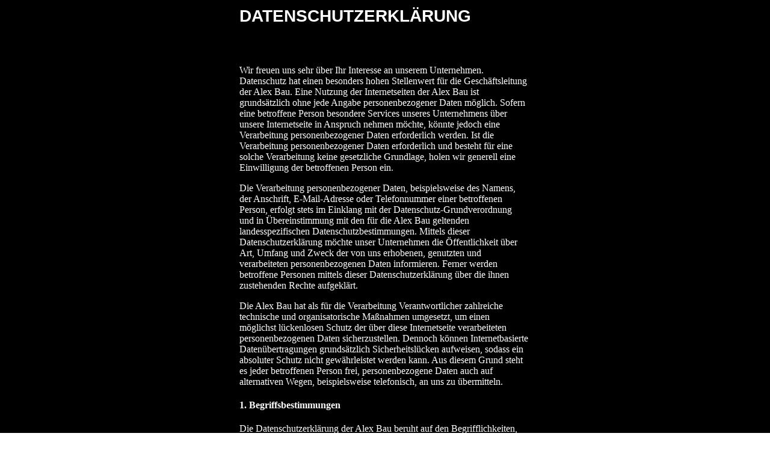

--- FILE ---
content_type: text/html
request_url: https://alexbau.de/dataprotection.html
body_size: 14298
content:
<!DOCTYPE html><html>  <head>    <title>alex bau - official website</title>    <style type="text/css">      <!--      a:link, a:visited { text-decoration: none; color: #666666}      a:hover { text-decoration: none; color: #ffffff}      a:focus { text-decoration: none; color: #666666}      -->      </style>    <style type="text/css"><!--html, body {/* scrollbar */scrollbar-face-color: #666666;scrollbar-shadow-color: #666666;scrollbar-highlight-color: #ffffff;scrollbar-3dlight-color: #ffffff;scrollbar-darkshadow-color: #666666;scrollbar-track-color: #666666;scrollbar-arrow-color: #ffffff;}--></style> <meta content="text/html; charset=utf-8" http-equiv="content-type">  </head>  <body style="                                                                     background-image: url(gfx/background-datenschutz.jpg); background-attachment:fixed;">    <table style="width: 490px;" align="center" border="0">      <tbody>        <tr>          <td><big><big><big><span style="background-color: rgb(0, 0, 0); color: rgb(255, 255, 255); font-family: Arial; font-weight: bold">DATENSCHUTZERKLÄRUNG<br>                  </span></big></big></big></td>        </tr>        <tr>          <td>            <h4><span style="color: white;"><br>              </span></h4>            <p><span style="color: white;" font="arial">Wir freuen uns sehr über                Ihr Interesse an unserem Unternehmen. Datenschutz hat einen                besonders hohen Stellenwert für die Geschäftsleitung der Alex                Bau. Eine Nutzung der Internetseiten der Alex Bau ist                grundsätzlich ohne jede Angabe personenbezogener Daten möglich.                Sofern eine betroffene Person besondere Services unseres                Unternehmens über unsere Internetseite in Anspruch nehmen                möchte, könnte jedoch eine Verarbeitung personenbezogener Daten                erforderlich werden. Ist die Verarbeitung personenbezogener                Daten erforderlich und besteht für eine solche Verarbeitung                keine gesetzliche Grundlage, holen wir generell eine                Einwilligung der betroffenen Person ein.</span></p>            <p><span style="color: white;">Die Verarbeitung personenbezogener                Daten, beispielsweise des Namens, der Anschrift, E-Mail-Adresse                oder Telefonnummer einer betroffenen Person, erfolgt stets im                Einklang mit der Datenschutz-Grundverordnung und in                Übereinstimmung mit den für die Alex Bau geltenden                landesspezifischen Datenschutzbestimmungen. Mittels dieser                Datenschutzerklärung möchte unser Unternehmen die Öffentlichkeit                über Art, Umfang und Zweck der von uns erhobenen, genutzten und                verarbeiteten personenbezogenen Daten informieren. Ferner werden                betroffene Personen mittels dieser Datenschutzerklärung über die                ihnen zustehenden Rechte aufgeklärt.</span></p>            <p><span style="color: white;">Die Alex Bau hat als für die                Verarbeitung Verantwortlicher zahlreiche technische und                organisatorische Maßnahmen umgesetzt, um einen möglichst                lückenlosen Schutz der über diese Internetseite verarbeiteten                personenbezogenen Daten sicherzustellen. Dennoch können                Internetbasierte Datenübertragungen grundsätzlich                Sicherheitslücken aufweisen, sodass ein absoluter Schutz nicht                gewährleistet werden kann. Aus diesem Grund steht es jeder                betroffenen Person frei, personenbezogene Daten auch auf                alternativen Wegen, beispielsweise telefonisch, an uns zu                übermitteln.</span></p>            <h4><span style="color: white;">1. Begriffsbestimmungen</span></h4>            <p><span style="color: white;">Die Datenschutzerklärung der Alex Bau                beruht auf den Begrifflichkeiten, die durch den Europäischen                Richtlinien- und Verordnungsgeber beim Erlass der                Datenschutz-Grundverordnung (DS-GVO) verwendet wurden. Unsere                Datenschutzerklärung soll sowohl für die Öffentlichkeit als auch                für unsere Kunden und Geschäftspartner einfach lesbar und                verständlich sein. Um dies zu gewährleisten, möchten wir vorab                die verwendeten Begrifflichkeiten erläutern.</span></p>            <p><span style="color: white;">Wir verwenden in dieser                Datenschutzerklärung unter anderem die folgenden Begriffe:</span></p>            <ul style="list-style: none">              <li>                <h4><span style="color: white;">a) personenbezogene Daten</span></h4>                <p><span style="color: white;">Personenbezogene Daten sind alle                    Informationen, die sich auf eine identifizierte oder                    identifizierbare natürliche Person (im Folgenden „betroffene                    Person“) beziehen. Als identifizierbar wird eine natürliche                    Person angesehen, die direkt oder indirekt, insbesondere                    mittels Zuordnung zu einer Kennung wie einem Namen, zu einer                    Kennnummer, zu Standortdaten, zu einer Online-Kennung oder                    zu einem oder mehreren besonderen Merkmalen, die Ausdruck                    der physischen, physiologischen, genetischen, psychischen,                    wirtschaftlichen, kulturellen oder sozialen Identität dieser                    natürlichen Person sind, identifiziert werden kann.</span></p>              </li>              <li>                <h4><span style="color: white;">b) betroffene Person</span></h4>                <p><span style="color: white;">Betroffene Person ist jede                    identifizierte oder identifizierbare natürliche Person,                    deren personenbezogene Daten von dem für die Verarbeitung                    Verantwortlichen verarbeitet werden.</span></p>              </li>              <li>                <h4><span style="color: white;">c) Verarbeitung</span></h4>                <p><span style="color: white;">Verarbeitung ist jeder mit oder                    ohne Hilfe automatisierter Verfahren ausgeführte Vorgang                    oder jede solche Vorgangsreihe im Zusammenhang mit                    personenbezogenen Daten wie das Erheben, das Erfassen, die                    Organisation, das Ordnen, die Speicherung, die Anpassung                    oder Veränderung, das Auslesen, das Abfragen, die                    Verwendung, die Offenlegung durch Übermittlung, Verbreitung                    oder eine andere Form der Bereitstellung, den Abgleich oder                    die Verknüpfung, die Einschränkung, das Löschen oder die                    Vernichtung.</span></p>              </li>              <li>                <h4><span style="color: white;">d) Einschränkung der                    Verarbeitung</span></h4>                <p><span style="color: white;">Einschränkung der Verarbeitung                    ist die Markierung gespeicherter personenbezogener Daten mit                    dem Ziel, ihre künftige Verarbeitung einzuschränken.</span></p>              </li>              <li>                <h4><span style="color: white;">e) Profiling</span></h4>                <p><span style="color: white;">Profiling ist jede Art der                    automatisierten Verarbeitung personenbezogener Daten, die                    darin besteht, dass diese personenbezogenen Daten verwendet                    werden, um bestimmte persönliche Aspekte, die sich auf eine                    natürliche Person beziehen, zu bewerten, insbesondere, um                    Aspekte bezüglich Arbeitsleistung, wirtschaftlicher Lage,                    Gesundheit, persönlicher Vorlieben, Interessen,                    Zuverlässigkeit, Verhalten, Aufenthaltsort oder Ortswechsel                    dieser natürlichen Person zu analysieren oder vorherzusagen.</span></p>              </li>              <li>                <h4><span style="color: white;">f) Pseudonymisierung</span></h4>                <p><span style="color: white;">Pseudonymisierung ist die                    Verarbeitung personenbezogener Daten in einer Weise, auf                    welche die personenbezogenen Daten ohne Hinzuziehung                    zusätzlicher Informationen nicht mehr einer spezifischen                    betroffenen Person zugeordnet werden können, sofern diese                    zusätzlichen Informationen gesondert aufbewahrt werden und                    technischen und organisatorischen Maßnahmen unterliegen, die                    gewährleisten, dass die personenbezogenen Daten nicht einer                    identifizierten oder identifizierbaren natürlichen Person                    zugewiesen werden.</span></p>              </li>              <li>                <h4><span style="color: white;">g) Verantwortlicher oder für die                    Verarbeitung Verantwortlicher</span></h4>                <p><span style="color: white;">Verantwortlicher oder für die                    Verarbeitung Verantwortlicher ist die natürliche oder                    juristische Person, Behörde, Einrichtung oder andere Stelle,                    die allein oder gemeinsam mit anderen über die Zwecke und                    Mittel der Verarbeitung von personenbezogenen Daten                    entscheidet. Sind die Zwecke und Mittel dieser Verarbeitung                    durch das Unionsrecht oder das Recht der Mitgliedstaaten                    vorgegeben, so kann der Verantwortliche beziehungsweise                    können die bestimmten Kriterien seiner Benennung nach dem                    Unionsrecht oder dem Recht der Mitgliedstaaten vorgesehen                    werden.</span></p>              </li>              <li>                <h4><span style="color: white;">h) Auftragsverarbeiter</span></h4>                <p><span style="color: white;">Auftragsverarbeiter ist eine                    natürliche oder juristische Person, Behörde, Einrichtung                    oder andere Stelle, die personenbezogene Daten im Auftrag                    des Verantwortlichen verarbeitet.</span></p>              </li>              <li>                <h4><span style="color: white;">i) Empfänger</span></h4>                <p><span style="color: white;">Empfänger ist eine natürliche                    oder juristische Person, Behörde, Einrichtung oder andere                    Stelle, der personenbezogene Daten offengelegt werden,                    unabhängig davon, ob es sich bei ihr um einen Dritten                    handelt oder nicht. Behörden, die im Rahmen eines bestimmten                    Untersuchungsauftrags nach dem Unionsrecht oder dem Recht                    der Mitgliedstaaten möglicherweise personenbezogene Daten                    erhalten, gelten jedoch nicht als Empfänger.</span></p>              </li>              <li>                <h4><span style="color: white;">j) Dritter</span></h4>                <p><span style="color: white;">Dritter ist eine natürliche oder                    juristische Person, Behörde, Einrichtung oder andere Stelle                    außer der betroffenen Person, dem Verantwortlichen, dem                    Auftragsverarbeiter und den Personen, die unter der                    unmittelbaren Verantwortung des Verantwortlichen oder des                    Auftragsverarbeiters befugt sind, die personenbezogenen                    Daten zu verarbeiten.</span></p>              </li>              <li>                <h4><span style="color: white;">k) Einwilligung</span></h4>                <p><span style="color: white;">Einwilligung ist jede von der                    betroffenen Person freiwillig für den bestimmten Fall in                    informierter Weise und unmissverständlich abgegebene                    Willensbekundung in Form einer Erklärung oder einer                    sonstigen eindeutigen bestätigenden Handlung, mit der die                    betroffene Person zu verstehen gibt, dass sie mit der                    Verarbeitung der sie betreffenden personenbezogenen Daten                    einverstanden ist.</span></p>              </li>            </ul>            <h4><span style="color: white;">2. Name und Anschrift des für die                Verarbeitung Verantwortlichen</span></h4>            <p><span style="color: white;">Verantwortlicher im Sinne der                Datenschutz-Grundverordnung, sonstiger in den Mitgliedstaaten                der Europäischen Union geltenden Datenschutzgesetze und anderer                Bestimmungen mit datenschutzrechtlichem Charakter ist die:</span></p>            <p><span style="color: white;">Alex Bau</span></p>            <p><span style="color: white;">Oderstr. 36</span></p>            <p><span style="color: white;">84453 Mühldorf</span></p>            <p><span style="color: white;">Deutschland</span></p>            <p><span style="color: white;">Tel.: 08631 9888575</span></p>            <p><span style="color: white;">E-Mail: promo@alexbau.de</span></p>            <p><span style="color: white;">Website: www.alexbau.de</span></p>            <h4><span style="color: white;">3. Erfassung von allgemeinen Daten                und Informationen</span></h4>            <p><span style="color: white;">Die Internetseite der Alex Bau                erfasst mit jedem Aufruf der Internetseite durch eine betroffene                Person oder ein automatisiertes System eine Reihe von                allgemeinen Daten und Informationen. Diese allgemeinen Daten und                Informationen werden in den Logfiles des Servers gespeichert.                Erfasst werden können die (1) verwendeten Browsertypen und                Versionen, (2) das vom zugreifenden System verwendete                Betriebssystem, (3) die Internetseite, von welcher ein                zugreifendes System auf unsere Internetseite gelangt (sogenannte                Referrer), (4) die Unterwebseiten, welche über ein zugreifendes                System auf unserer Internetseite angesteuert werden, (5) das                Datum und die Uhrzeit eines Zugriffs auf die Internetseite, (6)                eine Internet-Protokoll-Adresse (IP-Adresse), (7) der                Internet-Service-Provider des zugreifenden Systems und (8)                sonstige ähnliche Daten und Informationen, die der                Gefahrenabwehr im Falle von Angriffen auf unsere                informationstechnologischen Systeme dienen.</span></p>            <p><span style="color: white;">Bei der Nutzung dieser allgemeinen                Daten und Informationen zieht die Alex Bau keine Rückschlüsse                auf die betroffene Person. Diese Informationen werden vielmehr                benötigt, um (1) die Inhalte unserer Internetseite korrekt                auszuliefern, (2) die Inhalte unserer Internetseite sowie die                Werbung für diese zu optimieren, (3) die dauerhafte                Funktionsfähigkeit unserer informationstechnologischen Systeme                und der Technik unserer Internetseite zu gewährleisten sowie (4)                um Strafverfolgungsbehörden im Falle eines Cyberangriffes die                zur Strafverfolgung notwendigen Informationen bereitzustellen.                Diese anonym erhobenen Daten und Informationen werden durch die                Alex Bau daher einerseits statistisch und ferner mit dem Ziel                ausgewertet, den Datenschutz und die Datensicherheit in unserem                Unternehmen zu erhöhen, um letztlich ein optimales Schutzniveau                für die von uns verarbeiteten personenbezogenen Daten                sicherzustellen. Die anonymen Daten der Server-Logfiles werden                getrennt von allen durch eine betroffene Person angegebenen                personenbezogenen Daten gespeichert.</span></p>            <h4><span style="color: white;">4. Abonnement unseres Newsletters</span></h4>            <p><span style="color: white;">Auf der Internetseite der Alex Bau                wird den Benutzern die Möglichkeit eingeräumt, den Newsletter                unseres Unternehmens zu abonnieren. Welche personenbezogenen                Daten bei der Bestellung des Newsletters an den für die                Verarbeitung Verantwortlichen übermittelt werden, ergibt sich                aus der hierzu verwendeten Eingabemaske.</span></p>            <p><span style="color: white;">Die Alex Bau informiert ihre Kunden                und Geschäftspartner in regelmäßigen Abständen im Wege eines                Newsletters über Angebote des Unternehmens. Der Newsletter                unseres Unternehmens kann von der betroffenen Person                grundsätzlich nur dann empfangen werden, wenn (1) die betroffene                Person über eine gültige E-Mail-Adresse verfügt und (2) die                betroffene Person sich für den Newsletterversand registriert. An                die von einer betroffenen Person erstmalig für den                Newsletterversand eingetragene E-Mail-Adresse wird aus                rechtlichen Gründen eine Bestätigungsmail im                Double-Opt-In-Verfahren versendet. Diese Bestätigungsmail dient                der Überprüfung, ob der Inhaber der E-Mail-Adresse als                betroffene Person den Empfang des Newsletters autorisiert hat.</span></p>            <p><span style="color: white;">Bei der Anmeldung zum Newsletter                speichern wir ferner die vom Internet-Service-Provider (ISP)                vergebene IP-Adresse des von der betroffenen Person zum                Zeitpunkt der Anmeldung verwendeten Computersystems sowie das                Datum und die Uhrzeit der Anmeldung. Die Erhebung dieser Daten                ist erforderlich, um den(möglichen) Missbrauch der                E-Mail-Adresse einer betroffenen Person zu einem späteren                Zeitpunkt nachvollziehen zu können und dient deshalb der                rechtlichen Absicherung des für die Verarbeitung                Verantwortlichen.</span></p>            <p><span style="color: white;">Die im Rahmen einer Anmeldung zum                Newsletter erhobenen personenbezogenen Daten werden                ausschließlich zum Versand unseres Newsletters verwendet. Ferner                könnten Abonnenten des Newsletters per E-Mail informiert werden,                sofern dies für den Betrieb des Newsletter-Dienstes oder eine                diesbezügliche Registrierung erforderlich ist, wie dies im Falle                von Änderungen am Newsletterangebot oder bei der Veränderung der                technischen Gegebenheiten der Fall sein könnte. Es erfolgt keine                Weitergabe der im Rahmen des Newsletter-Dienstes erhobenen                personenbezogenen Daten an Dritte. Das Abonnement unseres                Newsletters kann durch die betroffene Person jederzeit gekündigt                werden. Die Einwilligung in die Speicherung personenbezogener                Daten, die die betroffene Person uns für den Newsletterversand                erteilt hat, kann jederzeit widerrufen werden. Zum Zwecke des                Widerrufs der Einwilligung findet sich in jedem Newsletter ein                entsprechender Link. Ferner besteht die Möglichkeit, sich                jederzeit auch direkt auf der Internetseite des für die                Verarbeitung Verantwortlichen vom Newsletterversand abzumelden                oder dies dem für die Verarbeitung Verantwortlichen auf andere                Weise mitzuteilen.</span></p>            <h4><span style="color: white;">5. Newsletter-Tracking</span></h4>            <p><span style="color: white;">Die Newsletter der Alex Bau enthalten                sogenannte Zählpixel. Ein Zählpixel ist eine Miniaturgrafik, die                in solche E-Mails eingebettet wird, welche im HTML-Format                versendet werden, um eine Logdatei-Aufzeichnung und eine                Logdatei-Analyse zu ermöglichen. Dadurch kann eine statistische                Auswertung des Erfolges oder Misserfolges von                Online-Marketing-Kampagnen durchgeführt werden. Anhand des                eingebetteten Zählpixels kann die Alex Bau erkennen, ob und wann                eine E-Mail von einer betroffenen Person geöffnet wurde und                welche in der E-Mail befindlichen Links von der betroffenen                Person aufgerufen wurden.</span></p>            <p><span style="color: white;">Solche über die in den Newslettern                enthaltenen Zählpixel erhobenen personenbezogenen Daten, werden                von dem für die Verarbeitung Verantwortlichen gespeichert und                ausgewertet, um den Newsletterversand zu optimieren und den                Inhalt zukünftiger Newsletter noch besser den Interessen der                betroffenen Person anzupassen. Diese personenbezogenen Daten                werden nicht an Dritte weitergegeben. Betroffene Personen sind                jederzeit berechtigt, die diesbezügliche gesonderte, über das                Double-Opt-In-Verfahren abgegebene Einwilligungserklärung zu                widerrufen. Nach einem Widerruf werden diese personenbezogenen                Daten von dem für die Verarbeitung Verantwortlichen gelöscht.                Eine Abmeldung vom Erhalt des Newsletters deutet die Alex Bau                automatisch als Widerruf.</span></p>            <h4><span style="color: white;">6. Kontaktmöglichkeit über die                Internetseite</span></h4>            <p><span style="color: white;">Die Internetseite der Alex Bau                enthält aufgrund von gesetzlichen Vorschriften Angaben, die eine                schnelle elektronische Kontaktaufnahme zu unserem Unternehmen                sowie eine unmittelbare Kommunikation mit uns ermöglichen, was                ebenfalls eine allgemeine Adresse der sogenannten elektronischen                Post (E-Mail-Adresse) umfasst. Sofern eine betroffene Person per                E-Mail oder über ein Kontaktformular den Kontakt mit dem für die                Verarbeitung Verantwortlichen aufnimmt, werden die von der                betroffenen Person übermittelten personenbezogenen Daten                automatisch gespeichert. Solche auf freiwilliger Basis von einer                betroffenen Person an den für die Verarbeitung Verantwortlichen                übermittelten personenbezogenen Daten werden für Zwecke der                Bearbeitung oder der Kontaktaufnahme zur betroffenen Person                gespeichert. Es erfolgt keine Weitergabe dieser                personenbezogenen Daten an Dritte.</span></p>            <h4><span style="color: white;">7. Routinemäßige Löschung und                Sperrung von personenbezogenen Daten</span></h4>            <p><span style="color: white;">Der für die Verarbeitung                Verantwortliche verarbeitet und speichert personenbezogene Daten                der betroffenen Person nur für den Zeitraum, der zur Erreichung                des Speicherungszwecks erforderlich ist oder sofern dies durch                den Europäischen Richtlinien- und Verordnungsgeber oder einen                anderen Gesetzgeber in Gesetzen oder Vorschriften, welchen der                für die Verarbeitung Verantwortliche unterliegt, vorgesehen                wurde.</span></p>            <p><span style="color: white;">Entfällt der Speicherungszweck oder                läuft eine vom Europäischen Richtlinien- und Verordnungsgeber                oder einem anderen zuständigen Gesetzgeber vorgeschriebene                Speicherfrist ab, werden die personenbezogenen Daten                routinemäßig und entsprechend den gesetzlichen Vorschriften                gesperrt oder gelöscht.</span></p>            <h4><span style="color: white;">8. Rechte der betroffenen Person</span></h4>            <ul style="list-style: none;">              <li>                <h4><span style="color: white;">a) Recht auf Bestätigung</span></h4>                <p><span style="color: white;">Jede betroffene Person hat das                    vom Europäischen Richtlinien- und Verordnungsgeber                    eingeräumte Recht, von dem für die Verarbeitung                    Verantwortlichen eine Bestätigung darüber zu verlangen, ob                    sie betreffende personenbezogene Daten verarbeitet werden.                    Möchte eine betroffene Person dieses Bestätigungsrecht in                    Anspruch nehmen, kann sie sich hierzu jederzeit an einen                    Mitarbeiter des für die Verarbeitung Verantwortlichen                    wenden.</span></p>              </li>              <li>                <h4><span style="color: white;">b) Recht auf Auskunft</span></h4>                <p><span style="color: white;">Jede von der Verarbeitung                    personenbezogener Daten betroffene Person hat das vom                    Europäischen Richtlinien- und Verordnungsgeber gewährte                    Recht, jederzeit von dem für die Verarbeitung                    Verantwortlichen unentgeltliche Auskunft über die zu seiner                    Person gespeicherten personenbezogenen Daten und eine Kopie                    dieser Auskunft zu erhalten. Ferner hat der Europäische                    Richtlinien- und Verordnungsgeber der betroffenen Person                    Auskunft über folgende Informationen zugestanden:</span></p>                <ul style="list-style: none;">                  <li><span style="color: white;">die Verarbeitungszwecke</span></li>                  <li><span style="color: white;">die Kategorien                      personenbezogener Daten, die verarbeitet werden</span></li>                  <li><span style="color: white;">die Empfänger oder Kategorien                      von Empfängern, gegenüber denen die personenbezogenen                      Daten offengelegt worden sind oder noch offengelegt                      werden, insbesondere bei Empfängern in Drittländern oder                      bei internationalen Organisationen</span></li>                  <li><span style="color: white;">falls möglich die geplante                      Dauer, für die die personenbezogenen Daten gespeichert                      werden, oder, falls dies nicht möglich ist, die Kriterien                      für die Festlegung dieser Dauer</span></li>                  <li><span style="color: white;">das Bestehen eines Rechts auf                      Berichtigung oder Löschung der sie betreffenden                      personenbezogenen Daten oder auf Einschränkung der                      Verarbeitung durch den Verantwortlichen oder eines                      Widerspruchsrechts gegen diese Verarbeitung</span></li>                  <li><span style="color: white;">das Bestehen eines                      Beschwerderechts bei einer Aufsichtsbehörde</span></li>                  <li><span style="color: white;">wenn die personenbezogenen                      Daten nicht bei der betroffenen Person erhoben werden:                      Alle verfügbaren Informationen über die Herkunft der Daten</span></li>                  <li><span style="color: white;">das Bestehen einer                      automatisierten Entscheidungsfindung einschließlich                      Profiling gemäß Artikel 22 Abs.1 und 4 DS-GVO und —                      zumindest in diesen Fällen — aussagekräftige Informationen                      über die involvierte Logik sowie die Tragweite und die                      angestrebten Auswirkungen einer derartigen Verarbeitung                      für die betroffene Person</span></li>                </ul>                <p><span style="color: white;">Ferner steht der betroffenen                    Person ein Auskunftsrecht darüber zu, ob personenbezogene                    Daten an ein Drittland oder an eine internationale                    Organisation übermittelt wurden. Sofern dies der Fall ist,                    so steht der betroffenen Person im Übrigen das Recht zu,                    Auskunft über die geeigneten Garantien im Zusammenhang mit                    der Übermittlung zu erhalten.</span></p>                <p><span style="color: white;">Möchte eine betroffene Person                    dieses Auskunftsrecht in Anspruch nehmen, kann sie sich                    hierzu jederzeit an einen Mitarbeiter des für die                    Verarbeitung Verantwortlichen wenden.</span></p>              </li>              <li>                <h4><span style="color: white;">c) Recht auf Berichtigung</span></h4>                <p><span style="color: white;">Jede von der Verarbeitung                    personenbezogener Daten betroffene Person hat das vom                    Europäischen Richtlinien- und Verordnungsgeber gewährte                    Recht, die unverzügliche Berichtigung sie betreffender                    unrichtiger personenbezogener Daten zu verlangen. Ferner                    steht der betroffenen Person das Recht zu, unter                    Berücksichtigung der Zwecke der Verarbeitung, die                    Vervollständigung unvollständiger personenbezogener Daten —                    auch mittels einer ergänzenden Erklärung — zu verlangen.</span></p>                <p><span style="color: white;">Möchte eine betroffene Person                    dieses Berichtigungsrecht in Anspruch nehmen, kann sie sich                    hierzu jederzeit an einen Mitarbeiter des für die                    Verarbeitung Verantwortlichen wenden.</span></p>              </li>              <li>                <h4><span style="color: white;">d) Recht auf Löschung (Recht auf                    Vergessen werden)</span></h4>                <p><span style="color: white;">Jede von der Verarbeitung                    personenbezogener Daten betroffene Person hat das vom                    Europäischen Richtlinien- und Verordnungsgeber gewährte                    Recht, von dem Verantwortlichen zu verlangen, dass die sie                    betreffenden personenbezogenen Daten unverzüglich gelöscht                    werden, sofern einer der folgenden Gründe zutrifft und                    soweit die Verarbeitung nicht erforderlich ist:</span></p>                <ul style="list-style: none;">                  <li><span style="color: white;">Die personenbezogenen Daten                      wurden für solche Zwecke erhoben oder auf sonstige Weise                      verarbeitet, für welche sie nicht mehr notwendig sind.</span></li>                  <li><span style="color: white;">Die betroffene Person                      widerruft ihre Einwilligung, auf die sich die Verarbeitung                      gemäß Art. 6 Abs. 1 Buchstabe a DS-GVO oder Art. 9 Abs. 2                      Buchstabe a DS-GVO stützte, und es fehlt an einer                      anderweitigen Rechtsgrundlage für die Verarbeitung.</span></li>                  <li><span style="color: white;">Die betroffene Person legt                      gemäß Art. 21 Abs. 1 DS-GVO Widerspruch gegen die                      Verarbeitung ein, und es liegen keine vorrangigen                      berechtigten Gründe für die Verarbeitung vor, oder die                      betroffene Person legt gemäß Art. 21 Abs. 2 DS-GVO                      Widerspruch gegen die Verarbeitung ein.</span></li>                  <li><span style="color: white;">Die personenbezogenen Daten                      wurden unrechtmäßig verarbeitet.</span></li>                  <li><span style="color: white;">Die Löschung der                      personenbezogenen Daten ist zur Erfüllung einer                      rechtlichen Verpflichtung nach dem Unionsrecht oder dem                      Recht der Mitgliedstaaten erforderlich, dem der                      Verantwortliche unterliegt.</span></li>                  <li><span style="color: white;">Die personenbezogenen Daten                      wurden in Bezug auf angebotene Dienste der                      Informationsgesellschaft gemäß Art. 8 Abs. 1 DS-GVO                      erhoben.</span></li>                </ul>                <p><span style="color: white;">Sofern einer der oben genannten                    Gründe zutrifft und eine betroffene Person die Löschung von                    personenbezogenen Daten, die bei der Alex Bau gespeichert                    sind, veranlassen möchte, kann sie sich hierzu jederzeit an                    einen Mitarbeiter des für die Verarbeitung Verantwortlichen                    wenden. Der Mitarbeiter der Alex Bau wird veranlassen, dass                    dem Löschverlangen unverzüglich nachgekommen wird.</span></p>                <p><span style="color: white;">Wurden die personenbezogenen                    Daten von der Alex Bau öffentlich gemacht und ist unser                    Unternehmen als Verantwortlicher gemäß Art. 17 Abs. 1 DS-GVO                    zur Löschung der personenbezogenen Daten verpflichtet, so                    trifft die Alex Bau unter Berücksichtigung der verfügbaren                    Technologie und der Implementierungskosten angemessene                    Maßnahmen, auch technischer Art, um andere für die                    Datenverarbeitung Verantwortliche, welche die                    veröffentlichten personenbezogenen Daten verarbeiten,                    darüber in Kenntnis zu setzen, dass die betroffene Person                    von diesen anderen für die Datenverarbeitung                    Verantwortlichen die Löschung sämtlicher Links zu diesen                    personenbezogenen Daten oder von Kopien oder Replikationen                    dieser personenbezogenen Daten verlangt hat, soweit die                    Verarbeitung nicht erforderlich ist. Der Mitarbeiter der                    Alex Bau wird im Einzelfall das Notwendige veranlassen.</span></p>              </li>              <li>                <h4><span style="color: white;">e) Recht auf Einschränkung der                    Verarbeitung</span></h4>                <p><span style="color: white;">Jede von der Verarbeitung                    personenbezogener Daten betroffene Person hat das vom                    Europäischen Richtlinien- und Verordnungsgeber gewährte                    Recht, von dem Verantwortlichen die Einschränkung der                    Verarbeitung zu verlangen, wenn eine der folgenden                    Voraussetzungen gegeben ist:</span></p>                <ul style="list-style: none;">                  <li><span style="color: white;">Die Richtigkeit der                      personenbezogenen Daten wird von der betroffenen Person                      bestritten, und zwar für eine Dauer, die es dem                      Verantwortlichen ermöglicht, die Richtigkeit der                      personenbezogenen Daten zu überprüfen.</span></li>                  <li><span style="color: white;">Die Verarbeitung ist                      unrechtmäßig, die betroffene Person lehnt die Löschung der                      personenbezogenen Daten ab und verlangt stattdessen die                      Einschränkung der Nutzung der personenbezogenen Daten.</span></li>                  <li><span style="color: white;">Der Verantwortliche benötigt                      die personenbezogenen Daten für die Zwecke der                      Verarbeitung nicht länger, die betroffene Person benötigt                      sie jedoch zur Geltendmachung, Ausübung oder Verteidigung                      von Rechtsansprüchen.</span></li>                  <li><span style="color: white;">Die betroffene Person hat                      Widerspruch gegen die Verarbeitung gem. Art. 21 Abs. 1                      DS-GVO eingelegt und es steht noch nicht fest, ob die                      berechtigten Gründe des Verantwortlichen gegenüber denen                      der betroffenen Person überwiegen.</span></li>                </ul>                <p><span style="color: white;">Sofern eine der oben genannten                    Voraussetzungen gegeben ist und eine betroffene Person die                    Einschränkung von personenbezogenen Daten, die bei der Alex                    Bau gespeichert sind, verlangen möchte, kann sie sich hierzu                    jederzeit an einen Mitarbeiter des für die Verarbeitung                    Verantwortlichen wenden. Der Mitarbeiter der Alex Bau wird                    die Einschränkung der Verarbeitung veranlassen.</span></p>              </li>              <li>                <h4><span style="color: white;">f) Recht auf                    Datenübertragbarkeit</span></h4>                <p><span style="color: white;">Jede von der Verarbeitung                    personenbezogener Daten betroffene Person hat das vom                    Europäischen Richtlinien- und Verordnungsgeber gewährte                    Recht, die sie betreffenden personenbezogenen Daten, welche                    durch die betroffene Person einem Verantwortlichen                    bereitgestellt wurden, in einem strukturierten, gängigen und                    maschinenlesbaren Format zu erhalten. Sie hat außerdem das                    Recht, diese Daten einem anderen Verantwortlichen ohne                    Behinderung durch den Verantwortlichen, dem die                    personenbezogenen Daten bereitgestellt wurden, zu                    übermitteln, sofern die Verarbeitung auf der Einwilligung                    gemäß Art. 6 Abs. 1 Buchstabe a DS-GVO oder Art. 9 Abs. 2                    Buchstabe a DS-GVO oder auf einem Vertrag gemäß Art. 6 Abs.                    1 Buchstabe b DS-GVO beruht und die Verarbeitung mithilfe                    automatisierter Verfahren erfolgt, sofern die Verarbeitung                    nicht für die Wahrnehmung einer Aufgabe erforderlich ist,                    die im öffentlichen Interesse liegt oder in Ausübung                    öffentlicher Gewalt erfolgt, welche dem Verantwortlichen                    übertragen wurde.</span></p>                <p><span style="color: white;">Ferner hat die betroffene Person                    bei der Ausübung ihres Rechts auf Datenübertragbarkeit gemäß                    Art. 20 Abs. 1 DS-GVO das Recht, zu erwirken, dass die                    personenbezogenen Daten direkt von einem Verantwortlichen an                    einen anderen Verantwortlichen übermittelt werden, soweit                    dies technisch machbar ist und sofern hiervon nicht die                    Rechte und Freiheiten anderer Personen beeinträchtigt                    werden.</span></p>                <p><span style="color: white;">Zur Geltendmachung des Rechts auf                    Datenübertragbarkeit kann sich die betroffene Person                    jederzeit an einen Mitarbeiter der Alex Bau wenden.</span></p>              </li>              <li>                <h4><span style="color: white;">g) Recht auf Widerspruch</span></h4>                <p><span style="color: white;">Jede von der Verarbeitung                    personenbezogener Daten betroffene Person hat das vom                    Europäischen Richtlinien- und Verordnungsgeber gewährte                    Recht, aus Gründen, die sich aus ihrer besonderen Situation                    ergeben, jederzeit gegen die Verarbeitung sie betreffender                    personenbezogener Daten, die aufgrund von Art. 6 Abs. 1                    Buchstaben e oder f DS-GVO erfolgt, Widerspruch einzulegen.                    Dies gilt auch für ein auf diese Bestimmungen gestütztes                    Profiling.</span></p>                <p><span style="color: white;">Die Alex Bau verarbeitet die                    personenbezogenen Daten im Falle des Widerspruchs nicht                    mehr, es sei denn, wir können zwingende schutzwürdige Gründe                    für die Verarbeitung nachweisen, die den Interessen, Rechten                    und Freiheiten der betroffenen Person überwiegen, oder die                    Verarbeitung dient der Geltendmachung, Ausübung oder                    Verteidigung von Rechtsansprüchen.</span></p>                <p><span style="color: white;">Verarbeitet die Alex Bau                    personenbezogene Daten, um Direktwerbung zu betreiben, so                    hat die betroffene Person das Recht, jederzeit Widerspruch                    gegen die Verarbeitung der personenbezogenen Daten zum                    Zwecke derartiger Werbung einzulegen. Dies gilt auch für das                    Profiling, soweit es mit solcher Direktwerbung in Verbindung                    steht. Widerspricht die betroffene Person gegenüber der Alex                    Bau der Verarbeitung für Zwecke der Direktwerbung, so wird                    die Alex Bau die personenbezogenen Daten nicht mehr für                    diese Zwecke verarbeiten.</span></p>                <p><span style="color: white;">Zudem hat die betroffene Person                    das Recht, aus Gründen, die sich aus ihrer besonderen                    Situation ergeben, gegen die sie betreffende Verarbeitung                    personenbezogener Daten, die bei der Alex Bau zu                    wissenschaftlichen oder historischen Forschungszwecken oder                    zu statistischen Zwecken gemäß Art. 89 Abs. 1 DS-GVO                    erfolgen, Widerspruch einzulegen, es sei denn, eine solche                    Verarbeitung ist zur Erfüllung einer im öffentlichen                    Interesse liegenden Aufgabe erforderlich.</span></p>                <p><span style="color: white;">Zur Ausübung des Rechts auf                    Widerspruch kann sich die betroffene Person direkt jeden                    Mitarbeiter der Alex Bau oder einen anderen Mitarbeiter                    wenden. Der betroffenen Person steht es ferner frei, im                    Zusammenhang mit der Nutzung von Diensten der                    Informationsgesellschaft, ungeachtet der Richtlinie                    2002/58/EG, ihr Widerspruchsrecht mittels automatisierter                    Verfahren auszuüben, bei denen technische Spezifikationen                    verwendet werden.</span></p>              </li>              <li>                <h4><span style="color: white;">h) Automatisierte Entscheidungen                    im Einzelfall einschließlich Profiling</span></h4>                <p><span style="color: white;">Jede von der Verarbeitung                    personenbezogener Daten betroffene Person hat das vom                    Europäischen Richtlinien- und Verordnungsgeber gewährte                    Recht, nicht einer ausschließlich auf einer automatisierten                    Verarbeitung — einschließlich Profiling — beruhenden                    Entscheidung unterworfen zu werden, die ihr gegenüber                    rechtliche Wirkung entfaltet oder sie in ähnlicher Weise                    erheblich beeinträchtigt, sofern die Entscheidung (1) nicht                    für den Abschluss oder die Erfüllung eines Vertrags zwischen                    der betroffenen Person und dem Verantwortlichen erforderlich                    ist, oder (2) aufgrund von Rechtsvorschriften der Union oder                    der Mitgliedstaaten, denen der Verantwortliche unterliegt,                    zulässig ist und diese Rechtsvorschriften angemessene                    Maßnahmen zur Wahrung der Rechte und Freiheiten sowie der                    berechtigten Interessen der betroffenen Person enthalten                    oder (3) mit ausdrücklicher Einwilligung der betroffenen                    Person erfolgt.</span></p>                <p><span style="color: white;">Ist die Entscheidung (1) für den                    Abschluss oder die Erfüllung eines Vertrags zwischen der                    betroffenen Person und dem Verantwortlichen erforderlich                    oder (2) erfolgt sie mit ausdrücklicher Einwilligung der                    betroffenen Person, trifft die Alex Bau angemessene                    Maßnahmen, um die Rechte und Freiheiten sowie die                    berechtigten Interessen der betroffenen Person zu wahren,                    wozu mindestens das Recht auf Erwirkung des Eingreifens                    einer Person seitens des Verantwortlichen, auf Darlegung des                    eigenen Standpunkts und auf Anfechtung der Entscheidung                    gehört.</span></p>                <p><span style="color: white;">Möchte die betroffene Person                    Rechte mit Bezug auf automatisierte Entscheidungen geltend                    machen, kann sie sich hierzu jederzeit an einen Mitarbeiter                    des für die Verarbeitung Verantwortlichen wenden.</span></p>              </li>              <li>                <h4><span style="color: white;">i) Recht auf Widerruf einer                    datenschutzrechtlichen Einwilligung</span></h4>                <p><span style="color: white;">Jede von der Verarbeitung                    personenbezogener Daten betroffene Person hat das vom                    Europäischen Richtlinien- und Verordnungsgeber gewährte                    Recht, eine Einwilligung zur Verarbeitung personenbezogener                    Daten jederzeit zu widerrufen.</span></p>                <p><span style="color: white;">Möchte die betroffene Person ihr                    Recht auf Widerruf einer Einwilligung geltend machen, kann                    sie sich hierzu jederzeit an einen Mitarbeiter des für die                    Verarbeitung Verantwortlichen wenden.</span></p>              </li>            </ul>            <h4><span style="color: white;">9. Datenschutzbestimmungen zu                Einsatz und Verwendung von Facebook</span></h4>            <p><span style="color: white;">Der für die Verarbeitung                Verantwortliche hat auf dieser Internetseite Komponenten des                Unternehmens Facebook integriert. Facebook ist ein soziales                Netzwerk.</span></p>            <p><span style="color: white;">Ein soziales Netzwerk ist ein im                Internet betriebener sozialer Treffpunkt, eine                Online-Gemeinschaft, die es den Nutzern in der Regel ermöglicht,                untereinander zu kommunizieren und im virtuellen Raum zu                interagieren. Ein soziales Netzwerk kann als Plattform zum                Austausch von Meinungen und Erfahrungen dienen oder ermöglicht                es der Internetgemeinschaft, persönliche oder                unternehmensbezogene Informationen bereitzustellen. Facebook                ermöglicht den Nutzern des sozialen Netzwerkes unter anderem die                Erstellung von privaten Profilen, den Upload von Fotos und eine                Vernetzung über Freundschaftsanfragen.</span></p>            <p><span style="color: white;">Betreibergesellschaft von Facebook                ist die Facebook, Inc., 1 Hacker Way, Menlo Park, CA 94025, USA.                Für die Verarbeitung personenbezogener Daten Verantwortlicher                ist, wenn eine betroffene Person außerhalb der USA oder Kanada                lebt, die Facebook Ireland Ltd., 4 Grand Canal Square, Grand                Canal Harbour, Dublin 2, Ireland.</span></p>            <p><span style="color: white;">Durch jeden Aufruf einer der                Einzelseiten dieser Internetseite, die durch den für die                Verarbeitung Verantwortlichen betrieben wird und auf welcher                eine Facebook-Komponente (Facebook-Plug-In) integriert wurde,                wird der Internetbrowser auf dem informationstechnologischen                System der betroffenen Person automatisch durch die jeweilige                Facebook-Komponente veranlasst, eine Darstellung der                entsprechenden Facebook-Komponente von Facebook herunterzuladen.                Eine Gesamtübersicht über alle Facebook-Plug-Ins kann unter                https://developers.facebook.com/docs/plugins/?locale=de_DE                abgerufen werden. Im Rahmen dieses technischen Verfahrens erhält                Facebook Kenntnis darüber, welche konkrete Unterseite unserer                Internetseite durch die betroffene Person besucht wird.</span></p>            <p><span style="color: white;">Sofern die betroffene Person                gleichzeitig bei Facebook eingeloggt ist, erkennt Facebook mit                jedem Aufruf unserer Internetseite durch die betroffene Person                und während der gesamten Dauer des jeweiligen Aufenthaltes auf                unserer Internetseite, welche konkrete Unterseite unserer                Internetseite die betroffene Person besucht. Diese Informationen                werden durch die Facebook-Komponente gesammelt und durch                Facebook dem jeweiligen Facebook-Account der betroffenen Person                zugeordnet. Betätigt die betroffene Person einen der auf unserer                Internetseite integrierten Facebook-Buttons, beispielsweise den                „Gefällt mir“-Button, oder gibt die betroffene Person einen                Kommentar ab, ordnet Facebook diese Information dem persönlichen                Facebook-Benutzerkonto der betroffenen Person zu und speichert                diese personenbezogenen Daten.</span></p>            <p><span style="color: white;">Facebook erhält über die                Facebook-Komponente immer dann eine Information darüber, dass                die betroffene Person unsere Internetseite besucht hat, wenn die                betroffene Person zum Zeitpunkt des Aufrufs unserer                Internetseite gleichzeitig bei Facebook eingeloggt ist; dies                findet unabhängig davon statt, ob die betroffene Person die                Facebook-Komponente anklickt oder nicht. Ist eine derartige                Übermittlung dieser Informationen an Facebook von der                betroffenen Person nicht gewollt, kann diese die Übermittlung                dadurch verhindern, dass sie sich vor einem Aufruf unserer                Internetseite aus ihrem Facebook-Account ausloggt.</span></p>            <p><span style="color: white;">Die von Facebook veröffentlichte                Datenrichtlinie, die unter                https://de-de.facebook.com/about/privacy/ abrufbar ist, gibt                Aufschluss über die Erhebung, Verarbeitung und Nutzung                personenbezogener Daten durch Facebook. Ferner wird dort                erläutert, welche Einstellungsmöglichkeiten Facebook zum Schutz                der Privatsphäre der betroffenen Person bietet. Zudem sind                unterschiedliche Applikationen erhältlich, die es ermöglichen,                eine Datenübermittlung an Facebook zu unterdrücken. Solche                Applikationen können durch die betroffene Person genutzt werden,                um eine Datenübermittlung an Facebook zu unterdrücken.</span></p>            <h4><span style="color: white;">10. Datenschutzbestimmungen zu                Einsatz und Verwendung von Twitter</span></h4>            <p><span style="color: white;">Der für die Verarbeitung                Verantwortliche hat auf dieser Internetseite Komponenten von                Twitter integriert. Twitter ist ein multilingualer öffentlich                zugänglicher Mikroblogging-Dienst, auf welchem die Nutzer                sogenannte Tweets, also Kurznachrichten, die auf 280 Zeichen                begrenzt sind, veröffentlichen und verbreiten können. Diese                Kurznachrichten sind für jedermann, also auch für nicht bei                Twitter angemeldete Personen abrufbar. Die Tweets werden aber                auch den sogenannten Followern des jeweiligen Nutzers angezeigt.                Follower sind andere Twitter-Nutzer, die den Tweets eines                Nutzers folgen. Ferner ermöglicht Twitter über Hashtags,                Verlinkungen oder Retweets die Ansprache eines breiten                Publikums.</span></p>            <p><span style="color: white;">Betreibergesellschaft von Twitter ist                die Twitter, Inc., 1355 Market Street, Suite 900, San Francisco,                CA 94103, USA.</span></p>            <p><span style="color: white;">Durch jeden Aufruf einer der                Einzelseiten dieser Internetseite, die durch den für die                Verarbeitung Verantwortlichen betrieben wird und auf welcher                eine Twitter-Komponente (Twitter-Button) integriert wurde, wird                der Internetbrowser auf dem informationstechnologischen System                der betroffenen Person automatisch durch die jeweilige                Twitter-Komponente veranlasst, eine Darstellung der                entsprechenden Twitter-Komponente von Twitter herunterzuladen.                Weitere Informationen zu den Twitter-Buttons sind unter                https://about.twitter.com/de/resources/buttons abrufbar. Im                Rahmen dieses technischen Verfahrens erhält Twitter Kenntnis                darüber, welche konkrete Unterseite unserer Internetseite durch                die betroffene Person besucht wird. Zweck der Integration der                Twitter-Komponente ist es, unseren Nutzern eine                Weiterverbreitung der Inhalte diese Internetseite zu                ermöglichen, diese Internetseite in der digitalen Welt bekannt                zu machen und unsere Besucherzahlen zu erhöhen.</span></p>            <p><span style="color: white;">Sofern die betroffene Person                gleichzeitig bei Twitter eingeloggt ist, erkennt Twitter mit                jedem Aufruf unserer Internetseite durch die betroffene Person                und während der gesamten Dauer des jeweiligen Aufenthaltes auf                unserer Internetseite, welche konkrete Unterseite unserer                Internetseite die betroffene Person besucht. Diese Informationen                werden durch die Twitter-Komponente gesammelt und durch Twitter                dem jeweiligen Twitter-Account der betroffenen Person                zugeordnet. Betätigt die betroffene Person einen der auf unserer                Internetseite integrierten Twitter-Buttons, werden die damit                übertragenen Daten und Informationen dem persönlichen                Twitter-Benutzerkonto der betroffenen Person zugeordnet und von                Twitter gespeichert und verarbeitet.</span></p>            <p><span style="color: white;">Twitter erhält über die                Twitter-Komponente immer dann eine Information darüber, dass die                betroffene Person unsere Internetseite besucht hat, wenn die                betroffene Person zum Zeitpunkt des Aufrufs unserer                Internetseite gleichzeitig bei Twitter eingeloggt ist; dies                findet unabhängig davon statt, ob die betroffene Person die                Twitter-Komponente anklickt oder nicht. Ist eine derartige                Übermittlung dieser Informationen an Twitter von der betroffenen                Person nicht gewollt, kann diese die Übermittlung dadurch                verhindern, dass sie sich vor einem Aufruf unserer Internetseite                aus ihrem Twitter-Account ausloggt.</span></p>            <p><span style="color: white;">Die geltenden Datenschutzbestimmungen                von Twitter sind unter https://twitter.com/privacy?lang=de                abrufbar.</span></p>            <h4><span style="color: white;">11. Datenschutzbestimmungen zu                Einsatz und Verwendung von YouTube</span></h4>            <p><span style="color: white;">Der für die Verarbeitung                Verantwortliche hat auf dieser Internetseite Komponenten von                YouTube integriert. YouTube ist ein Internet-Videoportal, dass                Video-Publishern das kostenlose Einstellen von Videoclips und                anderen Nutzern die ebenfalls kostenfreie Betrachtung, Bewertung                und Kommentierung dieser ermöglicht. YouTube gestattet die                Publikation aller Arten von Videos, weshalb sowohl komplette                Film- und Fernsehsendungen, aber auch Musikvideos, Trailer oder                von Nutzern selbst angefertigte Videos über das Internetportal                abrufbar sind.</span></p>            <p><span style="color: white;">Betreibergesellschaft von YouTube ist                die YouTube, LLC, 901 Cherry Ave., San Bruno, CA 94066, USA. Die                YouTube, LLC ist einer Tochtergesellschaft der Google Inc., 1600                Amphitheatre Pkwy, Mountain View, CA 94043-1351, USA.</span></p>            <p><span style="color: white;">Durch jeden Aufruf einer der                Einzelseiten dieser Internetseite, die durch den für die                Verarbeitung Verantwortlichen betrieben wird und auf welcher                eine YouTube-Komponente (YouTube-Video) integriert wurde, wird                der Internetbrowser auf dem informationstechnologischen System                der betroffenen Person automatisch durch die jeweilige                YouTube-Komponente veranlasst, eine Darstellung der                entsprechenden YouTube-Komponente von YouTube herunterzuladen.                Weitere Informationen zu YouTube können unter                https://www.youtube.com/yt/about/de/ abgerufen werden. Im Rahmen                dieses technischen Verfahrens erhalten YouTube und Google                Kenntnis darüber, welche konkrete Unterseite unserer                Internetseite durch die betroffene Person besucht wird.</span></p>            <p><span style="color: white;">Sofern die betroffene Person                gleichzeitig bei YouTube eingeloggt ist, erkennt YouTube mit dem                Aufruf einer Unterseite, die ein YouTube-Video enthält, welche                konkrete Unterseite unserer Internetseite die betroffene Person                besucht. Diese Informationen werden durch YouTube und Google                gesammelt und dem jeweiligen YouTube-Account der betroffenen                Person zugeordnet.</span></p>            <p><span style="color: white;">YouTube und Google erhalten über die                YouTube-Komponente immer dann eine Information darüber, dass die                betroffene Person unsere Internetseite besucht hat, wenn die                betroffene Person zum Zeitpunkt des Aufrufs unserer                Internetseite gleichzeitig bei YouTube eingeloggt ist; dies                findet unabhängig davon statt, ob die betroffene Person ein                YouTube-Video anklickt oder nicht. Ist eine derartige                Übermittlung dieser Informationen an YouTube und Google von der                betroffenen Person nicht gewollt, kann diese die Übermittlung                dadurch verhindern, dass sie sich vor einem Aufruf unserer                Internetseite aus ihrem YouTube-Account ausloggt.</span></p>            <p><span style="color: white;">Die von YouTube veröffentlichten                Datenschutzbestimmungen, die unter                https://www.google.de/intl/de/policies/privacy/ abrufbar sind,                geben Aufschluss über die Erhebung, Verarbeitung und Nutzung                personenbezogener Daten durch YouTube und Google.</span></p>            <h4><span style="color: white;">12. Rechtsgrundlage der Verarbeitung</span></h4>            <p><span style="color: white;">Art. 6 I lit. a DS-GVO dient unserem                Unternehmen als Rechtsgrundlage für Verarbeitungsvorgänge, bei                denen wir eine Einwilligung für einen bestimmten                Verarbeitungszweck einholen. Ist die Verarbeitung                personenbezogener Daten zur Erfüllung eines Vertrags, dessen                Vertragspartei die betroffene Person ist, erforderlich, wie dies                beispielsweise bei Verarbeitungsvorgängen der Fall ist, die für                eine Lieferung von Waren oder die Erbringung einer sonstigen                Leistung oder Gegenleistung notwendig sind, so beruht die                Verarbeitung auf Art. 6 I lit. b DS-GVO. Gleiches gilt für                solche Verarbeitungsvorgänge die zur Durchführung                vorvertraglicher Maßnahmen erforderlich sind, etwa in Fällen von                Anfragen zur unseren Produkten oder Leistungen. Unterliegt unser                Unternehmen einer rechtlichen Verpflichtung durch welche eine                Verarbeitung von personenbezogenen Daten erforderlich wird, wie                beispielsweise zur Erfüllung steuerlicher Pflichten, so basiert                die Verarbeitung auf Art. 6 I lit. c DS-GVO. In seltenen Fällen                könnte die Verarbeitung von personenbezogenen Daten erforderlich                werden, um lebenswichtige Interessen der betroffenen Person oder                einer anderen natürlichen Person zu schützen. Dies wäre                beispielsweise der Fall, wenn ein Besucher in unserem Betrieb                verletzt werden würde und daraufhin sein Name, sein Alter, seine                Krankenkassendaten oder sonstige lebenswichtige Informationen an                einen Arzt, ein Krankenhaus oder sonstige Dritte weitergegeben                werden müssten. Dann würde die Verarbeitung auf Art. 6 I lit. d                DS-GVO beruhen. Letztlich könnten Verarbeitungsvorgänge auf Art.                6 I lit. f DS-GVO beruhen. Auf dieser Rechtsgrundlage basieren                Verarbeitungsvorgänge, die von keiner der vorgenannten                Rechtsgrundlagen erfasst werden, wenn die Verarbeitung zur                Wahrung eines berechtigten Interesses unseres Unternehmens oder                eines Dritten erforderlich ist, sofern die Interessen,                Grundrechte und Grundfreiheiten des Betroffenen nicht                überwiegen. Solche Verarbeitungsvorgänge sind uns insbesondere                deshalb gestattet, weil sie durch den Europäischen Gesetzgeber                besonders erwähnt wurden. Er vertrat insoweit die Auffassung,                dass ein berechtigtes Interesse anzunehmen sein könnte, wenn die                betroffene Person ein Kunde des Verantwortlichen ist                (Erwägungsgrund 47 Satz 2 DS-GVO). </span></p>            <h4><span style="color: white;">13. Berechtigte Interessen an der                Verarbeitung, die von dem Verantwortlichen oder einem Dritten                verfolgt werden</span></h4>            <p><span style="color: white;">Basiert die Verarbeitung                personenbezogener Daten auf Artikel 6 I lit. f DS-GVO ist unser                berechtigtes Interesse die Durchführung unserer                Geschäftstätigkeit zugunsten des Wohlergehens all unserer                Mitarbeiter und unserer Anteilseigner.</span></p>            <h4><span style="color: white;">14. Dauer, für die die                personenbezogenen Daten gespeichert werden</span></h4>            <p><span style="color: white;">Das Kriterium für die Dauer der                Speicherung von personenbezogenen Daten ist die jeweilige                gesetzliche Aufbewahrungsfrist. Nach Ablauf der Frist werden die                entsprechenden Daten routinemäßig gelöscht, sofern sie nicht                mehr zur Vertragserfüllung oder Vertragsanbahnung erforderlich                sind.</span></p>            <h4><span style="color: white;">15. Gesetzliche oder vertragliche                Vorschriften zur Bereitstellung der personenbezogenen Daten;                Erforderlichkeit für den Vertragsabschluss; Verpflichtung der                betroffenen Person, die personenbezogenen Daten bereitzustellen;                mögliche Folgen der Nichtbereitstellung</span></h4>            <p><span style="color: white;">Wir klären Sie darüber auf, dass die                Bereitstellung personenbezogener Daten zum Teil gesetzlich                vorgeschrieben ist (z.B. Steuervorschriften) oder sich auch aus                vertraglichen Regelungen (z.B. Angaben zum Vertragspartner)                ergeben kann. Mitunter kann es zu einem Vertragsschluss                erforderlich sein, dass eine betroffene Person uns                personenbezogene Daten zur Verfügung stellt, die in der Folge                durch uns verarbeitet werden müssen. Die betroffene Person ist                beispielsweise verpflichtet uns personenbezogene Daten                bereitzustellen, wenn unser Unternehmen mit ihr einen Vertrag                abschließt. Eine Nichtbereitstellung der personenbezogenen Daten                hätte zur Folge, dass der Vertrag mit dem Betroffenen nicht                geschlossen werden könnte. Vor einer Bereitstellung                personenbezogener Daten durch den Betroffenen muss sich der                Betroffene an einen unserer Mitarbeiter wenden. Unser                Mitarbeiter klärt den Betroffenen einzelfallbezogen darüber auf,                ob die Bereitstellung der personenbezogenen Daten gesetzlich                oder vertraglich vorgeschrieben oder für den Vertragsabschluss                erforderlich ist, ob eine Verpflichtung besteht, die                personenbezogenen Daten bereitzustellen, und welche Folgen die                Nichtbereitstellung der personenbezogenen Daten hätte. </span></p>            <h4><span style="color: white;">16. Bestehen einer automatisierten                Entscheidungsfindung</span></h4>            <p><span style="color: white;">Als verantwortungsbewusstes                Unternehmen verzichten wir auf eine automatische                Entscheidungsfindung oder ein Profiling.</span></p>            <p><span style="color: white;">Diese Datenschutzerklärung wurde                durch den Datenschutzerklärungs-Generator der DGD Deutsche                Gesellschaft für Datenschutz GmbH, die als <a href="https://dg-datenschutz.de/datenschutz-dienstleistungen/externer-datenschutzbeauftragter/">Externer
                  Datenschutzbeauftragter Niederbayern</a> tätig ist, in                Kooperation mit den <a href="https://www.wbs-law.de/it-recht/datenschutzrecht/">Datenschutz
                  Anwälten der Kanzlei WILDE BEUGER SOLMECKE | Rechtsanwälte</a>                erstellt. </span></p>            <span style="color: white;"><br>            </span> </td>          <td><br>          </td>        </tr>        <tr>          <td><span style="color: white;"><br>            </span> </td>          <td><br>          </td>        </tr>      </tbody>    </table>    <p><br>    </p>  </body></html>